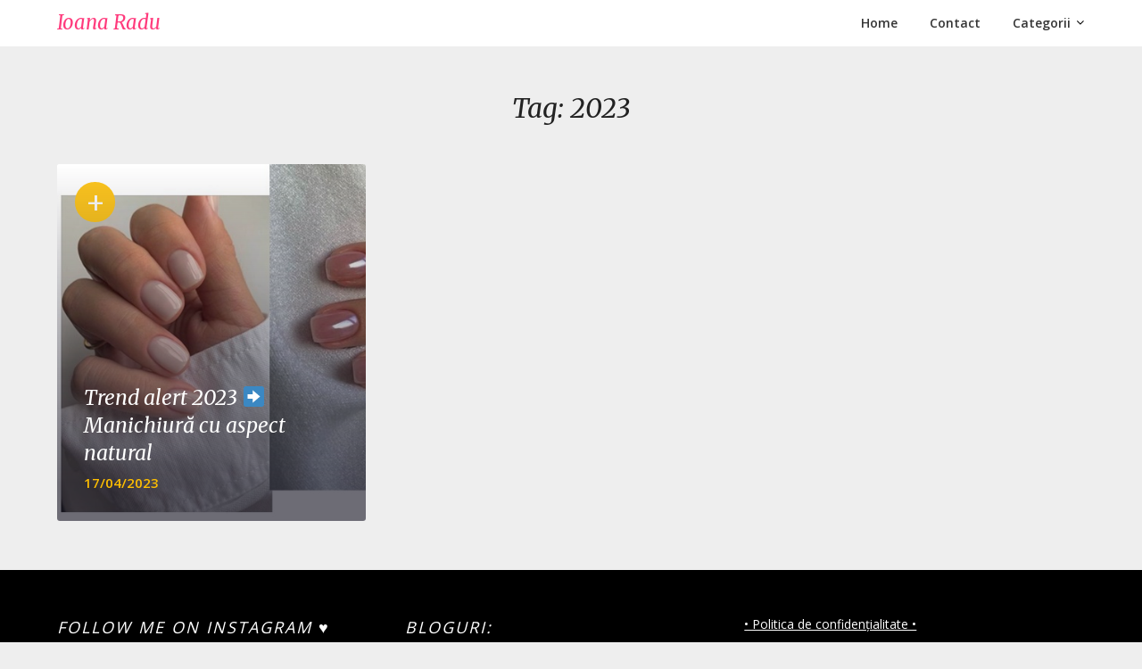

--- FILE ---
content_type: text/html; charset=UTF-8
request_url: https://ioanaradu.com/tag/2023/
body_size: 12033
content:
<!doctype html>
<html lang="en-US">
<head>
	<meta charset="UTF-8">
	<meta name="viewport" content="width=device-width, initial-scale=1">
	<link rel="profile" href="https://gmpg.org/xfn/11">
	<!-- Google tag (gtag.js) -->
    <script async src="https://www.googletagmanager.com/gtag/js?id=G-Y4QTMZTLGC"></script>
    <script>
      window.dataLayer = window.dataLayer || [];
      function gtag(){dataLayer.push(arguments);}
      gtag('js', new Date());
    
      gtag('config', 'G-Y4QTMZTLGC');
    </script>

	<meta name='robots' content='index, follow, max-image-preview:large, max-snippet:-1, max-video-preview:-1' />

	<!-- This site is optimized with the Yoast SEO plugin v21.1 - https://yoast.com/wordpress/plugins/seo/ -->
	<title>2023 Archives &#8902; Ioana Radu</title>
	<link rel="canonical" href="https://ioanaradu.com/tag/2023/" />
	<meta property="og:locale" content="en_US" />
	<meta property="og:type" content="article" />
	<meta property="og:title" content="2023 Archives &#8902; Ioana Radu" />
	<meta property="og:url" content="https://ioanaradu.com/tag/2023/" />
	<meta property="og:site_name" content="Ioana Radu" />
	<meta property="og:image" content="https://i.imgur.com/EhVOlbQ.png" />
	<script type="application/ld+json" class="yoast-schema-graph">{"@context":"https://schema.org","@graph":[{"@type":"CollectionPage","@id":"https://ioanaradu.com/tag/2023/","url":"https://ioanaradu.com/tag/2023/","name":"2023 Archives &#8902; Ioana Radu","isPartOf":{"@id":"https://ioanaradu.com/#website"},"primaryImageOfPage":{"@id":"https://ioanaradu.com/tag/2023/#primaryimage"},"image":{"@id":"https://ioanaradu.com/tag/2023/#primaryimage"},"thumbnailUrl":"https://ioanaradu.com/wp-content/uploads/2023/04/manichiura-1-unghii-scurte-in-nuante-nude.jpg","breadcrumb":{"@id":"https://ioanaradu.com/tag/2023/#breadcrumb"},"inLanguage":"en-US"},{"@type":"ImageObject","inLanguage":"en-US","@id":"https://ioanaradu.com/tag/2023/#primaryimage","url":"https://ioanaradu.com/wp-content/uploads/2023/04/manichiura-1-unghii-scurte-in-nuante-nude.jpg","contentUrl":"https://ioanaradu.com/wp-content/uploads/2023/04/manichiura-1-unghii-scurte-in-nuante-nude.jpg","width":1024,"height":476},{"@type":"BreadcrumbList","@id":"https://ioanaradu.com/tag/2023/#breadcrumb","itemListElement":[{"@type":"ListItem","position":1,"name":"Home","item":"https://ioanaradu.com/"},{"@type":"ListItem","position":2,"name":"2023"}]},{"@type":"WebSite","@id":"https://ioanaradu.com/#website","url":"https://ioanaradu.com/","name":"Ioana Radu","description":"","potentialAction":[{"@type":"SearchAction","target":{"@type":"EntryPoint","urlTemplate":"https://ioanaradu.com/?s={search_term_string}"},"query-input":"required name=search_term_string"}],"inLanguage":"en-US"}]}</script>
	<!-- / Yoast SEO plugin. -->


<link rel='dns-prefetch' href='//fonts.googleapis.com' />
<link rel="alternate" type="application/rss+xml" title="Ioana Radu &raquo; Feed" href="https://ioanaradu.com/feed/" />
<link rel="alternate" type="application/rss+xml" title="Ioana Radu &raquo; Comments Feed" href="https://ioanaradu.com/comments/feed/" />
<link rel="alternate" type="application/rss+xml" title="Ioana Radu &raquo; 2023 Tag Feed" href="https://ioanaradu.com/tag/2023/feed/" />
<script type="text/javascript">
/* <![CDATA[ */
window._wpemojiSettings = {"baseUrl":"https:\/\/s.w.org\/images\/core\/emoji\/14.0.0\/72x72\/","ext":".png","svgUrl":"https:\/\/s.w.org\/images\/core\/emoji\/14.0.0\/svg\/","svgExt":".svg","source":{"concatemoji":"https:\/\/ioanaradu.com\/wp-includes\/js\/wp-emoji-release.min.js?ver=0613eb8bd67fabad33d7033fcd7224d7"}};
/*! This file is auto-generated */
!function(i,n){var o,s,e;function c(e){try{var t={supportTests:e,timestamp:(new Date).valueOf()};sessionStorage.setItem(o,JSON.stringify(t))}catch(e){}}function p(e,t,n){e.clearRect(0,0,e.canvas.width,e.canvas.height),e.fillText(t,0,0);var t=new Uint32Array(e.getImageData(0,0,e.canvas.width,e.canvas.height).data),r=(e.clearRect(0,0,e.canvas.width,e.canvas.height),e.fillText(n,0,0),new Uint32Array(e.getImageData(0,0,e.canvas.width,e.canvas.height).data));return t.every(function(e,t){return e===r[t]})}function u(e,t,n){switch(t){case"flag":return n(e,"\ud83c\udff3\ufe0f\u200d\u26a7\ufe0f","\ud83c\udff3\ufe0f\u200b\u26a7\ufe0f")?!1:!n(e,"\ud83c\uddfa\ud83c\uddf3","\ud83c\uddfa\u200b\ud83c\uddf3")&&!n(e,"\ud83c\udff4\udb40\udc67\udb40\udc62\udb40\udc65\udb40\udc6e\udb40\udc67\udb40\udc7f","\ud83c\udff4\u200b\udb40\udc67\u200b\udb40\udc62\u200b\udb40\udc65\u200b\udb40\udc6e\u200b\udb40\udc67\u200b\udb40\udc7f");case"emoji":return!n(e,"\ud83e\udef1\ud83c\udffb\u200d\ud83e\udef2\ud83c\udfff","\ud83e\udef1\ud83c\udffb\u200b\ud83e\udef2\ud83c\udfff")}return!1}function f(e,t,n){var r="undefined"!=typeof WorkerGlobalScope&&self instanceof WorkerGlobalScope?new OffscreenCanvas(300,150):i.createElement("canvas"),a=r.getContext("2d",{willReadFrequently:!0}),o=(a.textBaseline="top",a.font="600 32px Arial",{});return e.forEach(function(e){o[e]=t(a,e,n)}),o}function t(e){var t=i.createElement("script");t.src=e,t.defer=!0,i.head.appendChild(t)}"undefined"!=typeof Promise&&(o="wpEmojiSettingsSupports",s=["flag","emoji"],n.supports={everything:!0,everythingExceptFlag:!0},e=new Promise(function(e){i.addEventListener("DOMContentLoaded",e,{once:!0})}),new Promise(function(t){var n=function(){try{var e=JSON.parse(sessionStorage.getItem(o));if("object"==typeof e&&"number"==typeof e.timestamp&&(new Date).valueOf()<e.timestamp+604800&&"object"==typeof e.supportTests)return e.supportTests}catch(e){}return null}();if(!n){if("undefined"!=typeof Worker&&"undefined"!=typeof OffscreenCanvas&&"undefined"!=typeof URL&&URL.createObjectURL&&"undefined"!=typeof Blob)try{var e="postMessage("+f.toString()+"("+[JSON.stringify(s),u.toString(),p.toString()].join(",")+"));",r=new Blob([e],{type:"text/javascript"}),a=new Worker(URL.createObjectURL(r),{name:"wpTestEmojiSupports"});return void(a.onmessage=function(e){c(n=e.data),a.terminate(),t(n)})}catch(e){}c(n=f(s,u,p))}t(n)}).then(function(e){for(var t in e)n.supports[t]=e[t],n.supports.everything=n.supports.everything&&n.supports[t],"flag"!==t&&(n.supports.everythingExceptFlag=n.supports.everythingExceptFlag&&n.supports[t]);n.supports.everythingExceptFlag=n.supports.everythingExceptFlag&&!n.supports.flag,n.DOMReady=!1,n.readyCallback=function(){n.DOMReady=!0}}).then(function(){return e}).then(function(){var e;n.supports.everything||(n.readyCallback(),(e=n.source||{}).concatemoji?t(e.concatemoji):e.wpemoji&&e.twemoji&&(t(e.twemoji),t(e.wpemoji)))}))}((window,document),window._wpemojiSettings);
/* ]]> */
</script>
<link rel='stylesheet' id='sbi_styles-css' href='https://ioanaradu.com/wp-content/plugins/instagram-feed/css/sbi-styles.min.css?ver=6.2.1' type='text/css' media='all' />
<style id='wp-emoji-styles-inline-css' type='text/css'>

	img.wp-smiley, img.emoji {
		display: inline !important;
		border: none !important;
		box-shadow: none !important;
		height: 1em !important;
		width: 1em !important;
		margin: 0 0.07em !important;
		vertical-align: -0.1em !important;
		background: none !important;
		padding: 0 !important;
	}
</style>
<link rel='stylesheet' id='wp-block-library-css' href='https://ioanaradu.com/wp-includes/css/dist/block-library/style.min.css?ver=0613eb8bd67fabad33d7033fcd7224d7' type='text/css' media='all' />
<style id='classic-theme-styles-inline-css' type='text/css'>
/*! This file is auto-generated */
.wp-block-button__link{color:#fff;background-color:#32373c;border-radius:9999px;box-shadow:none;text-decoration:none;padding:calc(.667em + 2px) calc(1.333em + 2px);font-size:1.125em}.wp-block-file__button{background:#32373c;color:#fff;text-decoration:none}
</style>
<style id='global-styles-inline-css' type='text/css'>
body{--wp--preset--color--black: #000000;--wp--preset--color--cyan-bluish-gray: #abb8c3;--wp--preset--color--white: #ffffff;--wp--preset--color--pale-pink: #f78da7;--wp--preset--color--vivid-red: #cf2e2e;--wp--preset--color--luminous-vivid-orange: #ff6900;--wp--preset--color--luminous-vivid-amber: #fcb900;--wp--preset--color--light-green-cyan: #7bdcb5;--wp--preset--color--vivid-green-cyan: #00d084;--wp--preset--color--pale-cyan-blue: #8ed1fc;--wp--preset--color--vivid-cyan-blue: #0693e3;--wp--preset--color--vivid-purple: #9b51e0;--wp--preset--gradient--vivid-cyan-blue-to-vivid-purple: linear-gradient(135deg,rgba(6,147,227,1) 0%,rgb(155,81,224) 100%);--wp--preset--gradient--light-green-cyan-to-vivid-green-cyan: linear-gradient(135deg,rgb(122,220,180) 0%,rgb(0,208,130) 100%);--wp--preset--gradient--luminous-vivid-amber-to-luminous-vivid-orange: linear-gradient(135deg,rgba(252,185,0,1) 0%,rgba(255,105,0,1) 100%);--wp--preset--gradient--luminous-vivid-orange-to-vivid-red: linear-gradient(135deg,rgba(255,105,0,1) 0%,rgb(207,46,46) 100%);--wp--preset--gradient--very-light-gray-to-cyan-bluish-gray: linear-gradient(135deg,rgb(238,238,238) 0%,rgb(169,184,195) 100%);--wp--preset--gradient--cool-to-warm-spectrum: linear-gradient(135deg,rgb(74,234,220) 0%,rgb(151,120,209) 20%,rgb(207,42,186) 40%,rgb(238,44,130) 60%,rgb(251,105,98) 80%,rgb(254,248,76) 100%);--wp--preset--gradient--blush-light-purple: linear-gradient(135deg,rgb(255,206,236) 0%,rgb(152,150,240) 100%);--wp--preset--gradient--blush-bordeaux: linear-gradient(135deg,rgb(254,205,165) 0%,rgb(254,45,45) 50%,rgb(107,0,62) 100%);--wp--preset--gradient--luminous-dusk: linear-gradient(135deg,rgb(255,203,112) 0%,rgb(199,81,192) 50%,rgb(65,88,208) 100%);--wp--preset--gradient--pale-ocean: linear-gradient(135deg,rgb(255,245,203) 0%,rgb(182,227,212) 50%,rgb(51,167,181) 100%);--wp--preset--gradient--electric-grass: linear-gradient(135deg,rgb(202,248,128) 0%,rgb(113,206,126) 100%);--wp--preset--gradient--midnight: linear-gradient(135deg,rgb(2,3,129) 0%,rgb(40,116,252) 100%);--wp--preset--font-size--small: 13px;--wp--preset--font-size--medium: 20px;--wp--preset--font-size--large: 36px;--wp--preset--font-size--x-large: 42px;--wp--preset--spacing--20: 0.44rem;--wp--preset--spacing--30: 0.67rem;--wp--preset--spacing--40: 1rem;--wp--preset--spacing--50: 1.5rem;--wp--preset--spacing--60: 2.25rem;--wp--preset--spacing--70: 3.38rem;--wp--preset--spacing--80: 5.06rem;--wp--preset--shadow--natural: 6px 6px 9px rgba(0, 0, 0, 0.2);--wp--preset--shadow--deep: 12px 12px 50px rgba(0, 0, 0, 0.4);--wp--preset--shadow--sharp: 6px 6px 0px rgba(0, 0, 0, 0.2);--wp--preset--shadow--outlined: 6px 6px 0px -3px rgba(255, 255, 255, 1), 6px 6px rgba(0, 0, 0, 1);--wp--preset--shadow--crisp: 6px 6px 0px rgba(0, 0, 0, 1);}:where(.is-layout-flex){gap: 0.5em;}:where(.is-layout-grid){gap: 0.5em;}body .is-layout-flow > .alignleft{float: left;margin-inline-start: 0;margin-inline-end: 2em;}body .is-layout-flow > .alignright{float: right;margin-inline-start: 2em;margin-inline-end: 0;}body .is-layout-flow > .aligncenter{margin-left: auto !important;margin-right: auto !important;}body .is-layout-constrained > .alignleft{float: left;margin-inline-start: 0;margin-inline-end: 2em;}body .is-layout-constrained > .alignright{float: right;margin-inline-start: 2em;margin-inline-end: 0;}body .is-layout-constrained > .aligncenter{margin-left: auto !important;margin-right: auto !important;}body .is-layout-constrained > :where(:not(.alignleft):not(.alignright):not(.alignfull)){max-width: var(--wp--style--global--content-size);margin-left: auto !important;margin-right: auto !important;}body .is-layout-constrained > .alignwide{max-width: var(--wp--style--global--wide-size);}body .is-layout-flex{display: flex;}body .is-layout-flex{flex-wrap: wrap;align-items: center;}body .is-layout-flex > *{margin: 0;}body .is-layout-grid{display: grid;}body .is-layout-grid > *{margin: 0;}:where(.wp-block-columns.is-layout-flex){gap: 2em;}:where(.wp-block-columns.is-layout-grid){gap: 2em;}:where(.wp-block-post-template.is-layout-flex){gap: 1.25em;}:where(.wp-block-post-template.is-layout-grid){gap: 1.25em;}.has-black-color{color: var(--wp--preset--color--black) !important;}.has-cyan-bluish-gray-color{color: var(--wp--preset--color--cyan-bluish-gray) !important;}.has-white-color{color: var(--wp--preset--color--white) !important;}.has-pale-pink-color{color: var(--wp--preset--color--pale-pink) !important;}.has-vivid-red-color{color: var(--wp--preset--color--vivid-red) !important;}.has-luminous-vivid-orange-color{color: var(--wp--preset--color--luminous-vivid-orange) !important;}.has-luminous-vivid-amber-color{color: var(--wp--preset--color--luminous-vivid-amber) !important;}.has-light-green-cyan-color{color: var(--wp--preset--color--light-green-cyan) !important;}.has-vivid-green-cyan-color{color: var(--wp--preset--color--vivid-green-cyan) !important;}.has-pale-cyan-blue-color{color: var(--wp--preset--color--pale-cyan-blue) !important;}.has-vivid-cyan-blue-color{color: var(--wp--preset--color--vivid-cyan-blue) !important;}.has-vivid-purple-color{color: var(--wp--preset--color--vivid-purple) !important;}.has-black-background-color{background-color: var(--wp--preset--color--black) !important;}.has-cyan-bluish-gray-background-color{background-color: var(--wp--preset--color--cyan-bluish-gray) !important;}.has-white-background-color{background-color: var(--wp--preset--color--white) !important;}.has-pale-pink-background-color{background-color: var(--wp--preset--color--pale-pink) !important;}.has-vivid-red-background-color{background-color: var(--wp--preset--color--vivid-red) !important;}.has-luminous-vivid-orange-background-color{background-color: var(--wp--preset--color--luminous-vivid-orange) !important;}.has-luminous-vivid-amber-background-color{background-color: var(--wp--preset--color--luminous-vivid-amber) !important;}.has-light-green-cyan-background-color{background-color: var(--wp--preset--color--light-green-cyan) !important;}.has-vivid-green-cyan-background-color{background-color: var(--wp--preset--color--vivid-green-cyan) !important;}.has-pale-cyan-blue-background-color{background-color: var(--wp--preset--color--pale-cyan-blue) !important;}.has-vivid-cyan-blue-background-color{background-color: var(--wp--preset--color--vivid-cyan-blue) !important;}.has-vivid-purple-background-color{background-color: var(--wp--preset--color--vivid-purple) !important;}.has-black-border-color{border-color: var(--wp--preset--color--black) !important;}.has-cyan-bluish-gray-border-color{border-color: var(--wp--preset--color--cyan-bluish-gray) !important;}.has-white-border-color{border-color: var(--wp--preset--color--white) !important;}.has-pale-pink-border-color{border-color: var(--wp--preset--color--pale-pink) !important;}.has-vivid-red-border-color{border-color: var(--wp--preset--color--vivid-red) !important;}.has-luminous-vivid-orange-border-color{border-color: var(--wp--preset--color--luminous-vivid-orange) !important;}.has-luminous-vivid-amber-border-color{border-color: var(--wp--preset--color--luminous-vivid-amber) !important;}.has-light-green-cyan-border-color{border-color: var(--wp--preset--color--light-green-cyan) !important;}.has-vivid-green-cyan-border-color{border-color: var(--wp--preset--color--vivid-green-cyan) !important;}.has-pale-cyan-blue-border-color{border-color: var(--wp--preset--color--pale-cyan-blue) !important;}.has-vivid-cyan-blue-border-color{border-color: var(--wp--preset--color--vivid-cyan-blue) !important;}.has-vivid-purple-border-color{border-color: var(--wp--preset--color--vivid-purple) !important;}.has-vivid-cyan-blue-to-vivid-purple-gradient-background{background: var(--wp--preset--gradient--vivid-cyan-blue-to-vivid-purple) !important;}.has-light-green-cyan-to-vivid-green-cyan-gradient-background{background: var(--wp--preset--gradient--light-green-cyan-to-vivid-green-cyan) !important;}.has-luminous-vivid-amber-to-luminous-vivid-orange-gradient-background{background: var(--wp--preset--gradient--luminous-vivid-amber-to-luminous-vivid-orange) !important;}.has-luminous-vivid-orange-to-vivid-red-gradient-background{background: var(--wp--preset--gradient--luminous-vivid-orange-to-vivid-red) !important;}.has-very-light-gray-to-cyan-bluish-gray-gradient-background{background: var(--wp--preset--gradient--very-light-gray-to-cyan-bluish-gray) !important;}.has-cool-to-warm-spectrum-gradient-background{background: var(--wp--preset--gradient--cool-to-warm-spectrum) !important;}.has-blush-light-purple-gradient-background{background: var(--wp--preset--gradient--blush-light-purple) !important;}.has-blush-bordeaux-gradient-background{background: var(--wp--preset--gradient--blush-bordeaux) !important;}.has-luminous-dusk-gradient-background{background: var(--wp--preset--gradient--luminous-dusk) !important;}.has-pale-ocean-gradient-background{background: var(--wp--preset--gradient--pale-ocean) !important;}.has-electric-grass-gradient-background{background: var(--wp--preset--gradient--electric-grass) !important;}.has-midnight-gradient-background{background: var(--wp--preset--gradient--midnight) !important;}.has-small-font-size{font-size: var(--wp--preset--font-size--small) !important;}.has-medium-font-size{font-size: var(--wp--preset--font-size--medium) !important;}.has-large-font-size{font-size: var(--wp--preset--font-size--large) !important;}.has-x-large-font-size{font-size: var(--wp--preset--font-size--x-large) !important;}
.wp-block-navigation a:where(:not(.wp-element-button)){color: inherit;}
:where(.wp-block-post-template.is-layout-flex){gap: 1.25em;}:where(.wp-block-post-template.is-layout-grid){gap: 1.25em;}
:where(.wp-block-columns.is-layout-flex){gap: 2em;}:where(.wp-block-columns.is-layout-grid){gap: 2em;}
.wp-block-pullquote{font-size: 1.5em;line-height: 1.6;}
</style>
<link rel='stylesheet' id='photographers-corner-parent-style-css' href='https://ioanaradu.com/wp-content/themes/imagegridly/style.css?ver=0613eb8bd67fabad33d7033fcd7224d7' type='text/css' media='all' />
<link rel='stylesheet' id='photographers-corner-google-fonts-css' href='//fonts.googleapis.com/css?family=Open+Sans%3A400%2C600%7CMerriweather%3A400i&#038;ver=6.4.7' type='text/css' media='all' />
<link rel='stylesheet' id='font-awesome-css' href='https://ioanaradu.com/wp-content/themes/imagegridly/css/font-awesome.min.css?ver=0613eb8bd67fabad33d7033fcd7224d7' type='text/css' media='all' />
<link rel='stylesheet' id='imagegridly-style-css' href='https://ioanaradu.com/wp-content/themes/photographers-corner/style.css?ver=0613eb8bd67fabad33d7033fcd7224d7' type='text/css' media='all' />
<link rel='stylesheet' id='imagegridly-google-fonts-css' href='//fonts.googleapis.com/css?family=Lato%3A300%2C400%2C700%2C900&#038;ver=6.4.7' type='text/css' media='all' />
<script type="text/javascript" src="https://ioanaradu.com/wp-includes/js/jquery/jquery.min.js?ver=3.7.1" id="jquery-core-js"></script>
<script type="text/javascript" src="https://ioanaradu.com/wp-includes/js/jquery/jquery-migrate.min.js?ver=3.4.1" id="jquery-migrate-js"></script>
<link rel="https://api.w.org/" href="https://ioanaradu.com/wp-json/" /><link rel="alternate" type="application/json" href="https://ioanaradu.com/wp-json/wp/v2/tags/4971" /><link rel="EditURI" type="application/rsd+xml" title="RSD" href="https://ioanaradu.com/xmlrpc.php?rsd" />
<link rel="shortcut icon" href="https://ioanaradu.com/wp-content/uploads/2014/09/smurfs_2__vexy_the_smurf_by_radspyro-d6ez5py.ico" />		<style type="text/css">
												.site-title a, .site-description { color: ; }
			.sheader { background-color:  !important; }
			.main-navigation ul li a, .main-navigation ul li .sub-arrow, .super-menu .toggle-mobile-menu,.toggle-mobile-menu:before, .mobile-menu-active .smenu-hide { color: ; }
			#smobile-menu.show .main-navigation ul ul.children.active, #smobile-menu.show .main-navigation ul ul.sub-menu.active, #smobile-menu.show .main-navigation ul li, .smenu-hide.toggle-mobile-menu.menu-toggle, #smobile-menu.show .main-navigation ul li, .primary-menu ul li ul.children li, .primary-menu ul li ul.sub-menu li, .primary-menu .pmenu, .super-menu { border-color: ; border-bottom-color: ; }
			#secondary .widget h3, #secondary .widget h3 a, #secondary .widget h4, #secondary .widget h1, #secondary .widget h2, #secondary .widget h5, #secondary .widget h6, #secondary .widget h4 a { color: ; }
			#secondary .widget a, #secondary a, #secondary .widget li a , #secondary span.sub-arrow{ color: ; }

			#secondary .widget a, #secondary a, #secondary .widget li a , #secondary span.sub-arrow{ color: ; }
			.logo-container .logofont, .super-menu-inner a.logofont { color: ; }
		</style>
	
		<style type="text/css">
		body, .site, .swidgets-wrap h3, .post-data-text { background: ; }
		.site-title a, .site-description { color: ; }
		.sheader { background-color:  !important; }
		.main-navigation ul li a, .main-navigation ul li .sub-arrow, .super-menu .toggle-mobile-menu,.toggle-mobile-menu:before, .mobile-menu-active .smenu-hide { color: ; }
		#smobile-menu.show .main-navigation ul ul.children.active, #smobile-menu.show .main-navigation ul ul.sub-menu.active, #smobile-menu.show .main-navigation ul li, .smenu-hide.toggle-mobile-menu.menu-toggle, #smobile-menu.show .main-navigation ul li, .primary-menu ul li ul.children li, .primary-menu ul li ul.sub-menu li, .primary-menu .pmenu, .super-menu { border-color: ; border-bottom-color: ; }
		#secondary .widget h3, #secondary .widget h3 a, #secondary .widget h4, #secondary .widget h1, #secondary .widget h2, #secondary .widget h5, #secondary .widget h6, #secondary .widget h4 a { color: ; }
		#secondary .widget a, #secondary a, #secondary .widget li a , #secondary span.sub-arrow{ color: ; }
		#secondary, #secondary .widget, #secondary .widget p, #secondary .widget li, .widget time.rpwe-time.published { color: ; }
		#secondary .swidgets-wrap, #secondary .widget ul li, .featured-sidebar .search-field { border-color: ; }
		.site-info, .footer-column-three input.search-submit, .footer-column-three p, .footer-column-three li, .footer-column-three td, .footer-column-three th, .footer-column-three caption { color: ; }
		.footer-column-three h3, .footer-column-three h4, .footer-column-three h5, .footer-column-three h6, .footer-column-three h1, .footer-column-three h2, .footer-column-three h4, .footer-column-three h3 a { color: ; }
		.footer-column-three a, .footer-column-three li a, .footer-column-three .widget a, .footer-column-three .sub-arrow { color: ; }
		.footer-column-three h3:after { background: ; }
		.site-info, .widget ul li, .footer-column-three input.search-field, .footer-column-three input.search-submit { border-color: ; }
		.site-footer { background-color: ; }
		.content-wrapper h2.entry-title a, .content-wrapper h2.entry-title a:hover, .content-wrapper h2.entry-title a:active, .content-wrapper h2.entry-title a:focus, .archive .page-header h1, .blogposts-list h2 a, .blogposts-list h2 a:hover, .blogposts-list h2 a:active, .search-results h1.page-title { color: ; }
		.blogposts-list .post-data-text, .blogposts-list .post-data-text a, .content-wrapper .post-data-text *{ color: ; }
		.blogposts-list p { color: ; }
		.page-numbers li a, .blogposts-list .blogpost-button { background: ; }
		.page-numbers li a, .blogposts-list .blogpost-button, span.page-numbers.dots, .page-numbers.current, .page-numbers li a:hover { color: ; }
		.archive .page-header h1, .search-results h1.page-title, .blogposts-list.fbox, span.page-numbers.dots, .page-numbers li a, .page-numbers.current { border-color: ; }
		.blogposts-list .post-data-divider { background: ; }
		.page .comments-area .comment-author, .page .comments-area .comment-author a, .page .comments-area .comments-title, .page .content-area h1, .page .content-area h2, .page .content-area h3, .page .content-area h4, .page .content-area h5, .page .content-area h6, .page .content-area th, .single  .comments-area .comment-author, .single .comments-area .comment-author a, .single .comments-area .comments-title, .single .content-area h1, .single .content-area h2, .single .content-area h3, .single .content-area h4, .single .content-area h5, .single .content-area h6, .single .content-area th, .search-no-results h1, .error404 h1 { color: ; }
		.single .post-data-text, .page .post-data-text, .page .post-data-text a, .single .post-data-text a, .comments-area .comment-meta .comment-metadata a, .single .post-data-text * { color: ; }
		.page .content-area p, .page article, .page .content-area table, .page .content-area dd, .page .content-area dt, .page .content-area address, .page .content-area .entry-content, .page .content-area li, .page .content-area ol, .single .content-area p, .single article, .single .content-area table, .single .content-area dd, .single .content-area dt, .single .content-area address, .single .entry-content, .single .content-area li, .single .content-area ol, .search-no-results .page-content p { color: ; }
		.single .entry-content a, .page .entry-content a, .comment-content a, .comments-area .reply a, .logged-in-as a, .comments-area .comment-respond a { color: ; }
		.comments-area p.form-submit input { background: ; }
		.error404 .page-content p, .error404 input.search-submit, .search-no-results input.search-submit { color: ; }
		.page .comments-area, .page article.fbox, .page article tr, .page .comments-area ol.comment-list ol.children li, .page .comments-area ol.comment-list .comment, .single .comments-area, .single article.fbox, .single article tr, .comments-area ol.comment-list ol.children li, .comments-area ol.comment-list .comment, .error404 main#main, .error404 .search-form label, .search-no-results .search-form label, .error404 input.search-submit, .search-no-results input.search-submit, .error404 main#main, .search-no-results section.fbox.no-results.not-found{ border-color: ; }
		.single .post-data-divider, .page .post-data-divider { background: ; }
		.single .comments-area p.form-submit input, .page .comments-area p.form-submit input { color: ; }
		.bottom-header-wrapper { padding-top: px; }
		.bottom-header-wrapper { padding-bottom: px; }
		.bottom-header-wrapper { background: ; }
		.bottom-header-wrapper *{ color: ; }
		.header-widget a, .header-widget li a, .header-widget i.fa { color: ; }
		.header-widget, .header-widget p, .header-widget li, .header-widget .textwidget { color: ; }
		.header-widget .widget-title, .header-widget h1, .header-widget h3, .header-widget h2, .header-widget h4, .header-widget h5, .header-widget h6{ color: ; }
		.header-widget.swidgets-wrap, .header-widget ul li, .header-widget .search-field { border-color: ; }
		.bottom-header-title, .bottom-header-paragraph{ color: ; }
		#secondary .widget-title-lines:after, #secondary .widget-title-lines:before { background: ; }
		.header-widgets-wrapper .swidgets-wrap{ background: ; }
		.top-nav-wrapper, .primary-menu .pmenu, .super-menu, #smobile-menu, .primary-menu ul li ul.children, .primary-menu ul li ul.sub-menu { background-color: ; }
		#secondary .widget li, #secondary input.search-field, #secondary div#calendar_wrap, #secondary .tagcloud, #secondary .textwidget{ background: ; }
		#secondary .swidget { border-color: ; }
		.archive article.fbox, .search-results article.fbox, .blog article.fbox { background: ; }
		.comments-area, .single article.fbox, .page article.fbox { background: ; }


.page-numbers li a, .page-numbers.current{ background: ; }
.featured-img-box .entry-date { color: ; }
.featured-img-box .img-colors .entry-date { color: ; }
.featured-img-box h2 { color: ; }
.featured-img-box .img-colors h2 { color: ; }






		</style>
				<style type="text/css">


	.site-title a,
		.site-description,
		.logofont {
			color: #ff3a7c;
		}

	
		"
				.site-title a,
		.site-description {
			color: #ff3a7c;
		}
				</style>
		</head>

<body data-rsssl=1 class="archive tag tag-4971 hfeed masthead-fixed">
	<a class="skip-link screen-reader-text" href="#content">Skip to content</a>

	<div id="page" class="site">

		<header id="masthead" class="sheader site-header clearfix">
			<nav id="primary-site-navigation" class="primary-menu main-navigation clearfix">

				<a href="#" id="pull" class="smenu-hide toggle-mobile-menu menu-toggle" aria-controls="secondary-menu" aria-expanded="false">Menu</a>
				<div class="top-nav-wrapper">
					<div class="content-wrap">
						<div class="logo-container"> 

																<a class="logofont" href="https://ioanaradu.com/" rel="home">Ioana Radu</a>
															</div>
							<div class="center-main-menu">
								<div class="menu-meniu-container"><ul id="primary-menu" class="pmenu"><li id="menu-item-714" class="menu-item menu-item-type-custom menu-item-object-custom menu-item-home menu-item-714"><a href="https://ioanaradu.com">Home</a></li>
<li id="menu-item-715" class="menu-item menu-item-type-post_type menu-item-object-page menu-item-715"><a href="https://ioanaradu.com/contact/">Contact</a></li>
<li id="menu-item-12934" class="menu-item menu-item-type-custom menu-item-object-custom menu-item-has-children menu-item-12934"><a>Categorii</a>
<ul class="sub-menu">
	<li id="menu-item-12935" class="menu-item menu-item-type-taxonomy menu-item-object-category menu-item-12935"><a href="https://ioanaradu.com/category/advertising-stuff/">Adv. &amp; Stuff</a></li>
	<li id="menu-item-12939" class="menu-item menu-item-type-taxonomy menu-item-object-category menu-item-12939"><a href="https://ioanaradu.com/category/carti/">Cărţi</a></li>
	<li id="menu-item-12936" class="menu-item menu-item-type-taxonomy menu-item-object-category menu-item-12936"><a href="https://ioanaradu.com/category/diverse/">Diverse</a></li>
	<li id="menu-item-12937" class="menu-item menu-item-type-taxonomy menu-item-object-category menu-item-12937"><a href="https://ioanaradu.com/category/review-produse/">Review produse &amp; servicii</a></li>
	<li id="menu-item-12938" class="menu-item menu-item-type-taxonomy menu-item-object-category menu-item-12938"><a href="https://ioanaradu.com/category/womens-world/">Women&#8217;s World</a></li>
</ul>
</li>
</ul></div>							</div>
						</div>
					</div>
				</nav>

				<div class="super-menu clearfix">
					<div class="super-menu-inner">
						<a class="logofont" href="https://ioanaradu.com/" rel="home">Ioana Radu</a>

						<a href="#" id="pull" class="toggle-mobile-menu menu-toggle" aria-controls="secondary-menu" aria-expanded="false">

																						</a>
						</div>
					</div>
					<div id="mobile-menu-overlay"></div>
				</header>


				
				<div class="content-wrap">



					<!-- Upper widgets -->
					<div class="header-widgets-wrapper">
						
						
											</div>
					<!-- / Upper widgets -->


				</div>

				<div id="content" class="site-content clearfix">
					<div class="content-wrap">

	<div id="primary" class="featured-content content-area fullwidth-area-blog">
		<main id="main" class="site-main all-blog-articles">

		
			<header class="fbox page-header">
				<h1 class="page-title">Tag: <span>2023</span></h1>			</header><!-- .page-header -->

			
<article id="post-17589" class="posts-entry fbox blogposts-list post-17589 post type-post status-publish format-standard has-post-thumbnail hentry category-womens-world tag-4971 tag-manichiura tag-oja-semipermanenta tag-rubber-base tag-style tag-trend tag-trenduri tag-unghii">
	<a href="https://ioanaradu.com/trend-alert-2023-manichiura-cu-aspect-natural/" class="featured-img-box" style="background-image:url(https://ioanaradu.com/wp-content/uploads/2023/04/manichiura-1-unghii-scurte-in-nuante-nude.jpg);">
					<span class="featured-img-gradient"></span>
			<span class="img-colors">
			
			<span class="content-wrapper">
				<h2>Trend alert 2023 ➡ Manichiură cu aspect natural</h2>
				<span class="entry-date">17/04/2023</span>
			</span>
						</span>
		
		<div class="readmore">+</div>
	</a>
</article><!-- #post-17589 -->
<div class="text-center pag-wrapper"></div>
		</main><!-- #main -->
	</div><!-- #primary -->

</div>
</div><!-- #content -->

<footer id="colophon" class="site-footer clearfix">

	<div class="content-wrap">
					<div class="footer-column-wrapper">
				<div class="footer-column-three footer-column-left">
					<section id="text-19" class="fbox widget widget_text"><div class="swidget"><h3 class="widget-title">Follow me on Instagram ♥</h3></div>			<div class="textwidget"><center>
<div id="sb_instagram"  class="sbi sbi_mob_col_1 sbi_tab_col_2 sbi_col_3 sbi_width_resp sbi_fixed_height" style="padding-bottom: 10px;width: 300px;height: 400px;" data-feedid="*1"  data-res="thumb" data-cols="3" data-colsmobile="1" data-colstablet="2" data-num="6" data-nummobile="" data-shortcode-atts="{}"  data-postid="" data-locatornonce="cec133ff33" data-sbi-flags="favorLocal">
	<div class="sb_instagram_header "  style="padding: 5px;padding-bottom: 0; margin-bottom: 10px;"  >
	<a href="https://www.instagram.com/terraioana/" target="_blank" rel="nofollow noopener" title="@terraioana" class="sbi_header_link">
		<div class="sbi_header_text sbi_no_bio">
			
			<h3>terraioana</h3>
					</div>

					<div class="sbi_header_img"  data-avatar-url="https://scontent-vie1-1.xx.fbcdn.net/v/t51.2885-15/336496766_801929538269968_2572718373680732388_n.jpg?_nc_cat=107&ccb=1-7&_nc_sid=86c713&_nc_ohc=vReDE_LG1dMAX8Ahmva&_nc_ht=scontent-vie1-1.xx&edm=AL-3X8kEAAAA&oh=00_AfBOD3B6KYT1VIRf0Fn8uExuUTknQ2ZFdEFkSzrrG2T8FQ&oe=64C72DAE">
									<div class="sbi_header_img_hover"  ><svg class="sbi_new_logo fa-instagram fa-w-14" aria-hidden="true" data-fa-processed="" aria-label="Instagram" data-prefix="fab" data-icon="instagram" role="img" viewBox="0 0 448 512">
	                <path fill="currentColor" d="M224.1 141c-63.6 0-114.9 51.3-114.9 114.9s51.3 114.9 114.9 114.9S339 319.5 339 255.9 287.7 141 224.1 141zm0 189.6c-41.1 0-74.7-33.5-74.7-74.7s33.5-74.7 74.7-74.7 74.7 33.5 74.7 74.7-33.6 74.7-74.7 74.7zm146.4-194.3c0 14.9-12 26.8-26.8 26.8-14.9 0-26.8-12-26.8-26.8s12-26.8 26.8-26.8 26.8 12 26.8 26.8zm76.1 27.2c-1.7-35.9-9.9-67.7-36.2-93.9-26.2-26.2-58-34.4-93.9-36.2-37-2.1-147.9-2.1-184.9 0-35.8 1.7-67.6 9.9-93.9 36.1s-34.4 58-36.2 93.9c-2.1 37-2.1 147.9 0 184.9 1.7 35.9 9.9 67.7 36.2 93.9s58 34.4 93.9 36.2c37 2.1 147.9 2.1 184.9 0 35.9-1.7 67.7-9.9 93.9-36.2 26.2-26.2 34.4-58 36.2-93.9 2.1-37 2.1-147.8 0-184.8zM398.8 388c-7.8 19.6-22.9 34.7-42.6 42.6-29.5 11.7-99.5 9-132.1 9s-102.7 2.6-132.1-9c-19.6-7.8-34.7-22.9-42.6-42.6-11.7-29.5-9-99.5-9-132.1s-2.6-102.7 9-132.1c7.8-19.6 22.9-34.7 42.6-42.6 29.5-11.7 99.5-9 132.1-9s102.7-2.6 132.1 9c19.6 7.8 34.7 22.9 42.6 42.6 11.7 29.5 9 99.5 9 132.1s2.7 102.7-9 132.1z"></path>
	            </svg></div>
					<img  src="https://ioanaradu.com/wp-content/uploads/sb-instagram-feed-images/terraioana.jpg" alt="Ioana 💙" width="50" height="50">
											</div>
		
	</a>
</div>

    <div id="sbi_images"  style="padding: 5px;">
		<div class="sbi_item sbi_type_video sbi_new sbi_transition" id="sbi_18372566425032405" data-date="1690437451">
    <div class="sbi_photo_wrap">
        <a class="sbi_photo" href="https://www.instagram.com/reel/CvMJXFjr0GX/" target="_blank" rel="noopener nofollow" data-full-res="https://scontent-vie1-1.cdninstagram.com/v/t51.36329-15/363259251_1695617760910361_2817193395395770795_n.jpg?_nc_cat=108&#038;ccb=1-7&#038;_nc_sid=8ae9d6&#038;_nc_ohc=ZyVBtD1x_zoAX9UkIIa&#038;_nc_ht=scontent-vie1-1.cdninstagram.com&#038;edm=AM6HXa8EAAAA&#038;oh=00_AfDNa7Y3uCgr-hCZkvUovkzkgDbit-Yt0sxNnvsC-wTtZg&#038;oe=64C65786" data-img-src-set="{&quot;d&quot;:&quot;https:\/\/scontent-vie1-1.cdninstagram.com\/v\/t51.36329-15\/363259251_1695617760910361_2817193395395770795_n.jpg?_nc_cat=108&amp;ccb=1-7&amp;_nc_sid=8ae9d6&amp;_nc_ohc=ZyVBtD1x_zoAX9UkIIa&amp;_nc_ht=scontent-vie1-1.cdninstagram.com&amp;edm=AM6HXa8EAAAA&amp;oh=00_AfDNa7Y3uCgr-hCZkvUovkzkgDbit-Yt0sxNnvsC-wTtZg&amp;oe=64C65786&quot;,&quot;150&quot;:&quot;https:\/\/scontent-vie1-1.cdninstagram.com\/v\/t51.36329-15\/363259251_1695617760910361_2817193395395770795_n.jpg?_nc_cat=108&amp;ccb=1-7&amp;_nc_sid=8ae9d6&amp;_nc_ohc=ZyVBtD1x_zoAX9UkIIa&amp;_nc_ht=scontent-vie1-1.cdninstagram.com&amp;edm=AM6HXa8EAAAA&amp;oh=00_AfDNa7Y3uCgr-hCZkvUovkzkgDbit-Yt0sxNnvsC-wTtZg&amp;oe=64C65786&quot;,&quot;320&quot;:&quot;https:\/\/ioanaradu.com\/wp-content\/uploads\/sb-instagram-feed-images\/363259251_1695617760910361_2817193395395770795_nlow.jpg&quot;,&quot;640&quot;:&quot;https:\/\/ioanaradu.com\/wp-content\/uploads\/sb-instagram-feed-images\/363259251_1695617760910361_2817193395395770795_nfull.jpg&quot;}">
            <span class="sbi-screenreader">Hello, Barbie squad! 💕 
Știai că mâine este </span>
            	        <svg style="color: rgba(255,255,255,1)" class="svg-inline--fa fa-play fa-w-14 sbi_playbtn" aria-label="Play" aria-hidden="true" data-fa-processed="" data-prefix="fa" data-icon="play" role="presentation" xmlns="http://www.w3.org/2000/svg" viewBox="0 0 448 512"><path fill="currentColor" d="M424.4 214.7L72.4 6.6C43.8-10.3 0 6.1 0 47.9V464c0 37.5 40.7 60.1 72.4 41.3l352-208c31.4-18.5 31.5-64.1 0-82.6z"></path></svg>            <img src="https://ioanaradu.com/wp-content/plugins/instagram-feed/img/placeholder.png" alt="Hello, Barbie squad! 💕 
Știai că mâine este ziua internațională a rujului? Găsește nuanța perfectă la notino_ro 💝.

p i n k k i s s e s 💋

#internationallipstickday #internationallipstickday💄 #notinoro #notinoromania #barbie #rujulperfect">
        </a>
    </div>
</div><div class="sbi_item sbi_type_video sbi_new sbi_transition" id="sbi_17880253676913074" data-date="1689571122">
    <div class="sbi_photo_wrap">
        <a class="sbi_photo" href="https://www.instagram.com/reel/CuyVMSGvRF5/" target="_blank" rel="noopener nofollow" data-full-res="https://scontent-vie1-1.cdninstagram.com/v/t51.36329-15/361515315_257640776983075_934947351459357982_n.jpg?_nc_cat=101&#038;ccb=1-7&#038;_nc_sid=8ae9d6&#038;_nc_ohc=2u1daTXyOhQAX8IP8Vr&#038;_nc_oc=AQl6GEuPW2OoOJi1X6FAZoUTOm_HiC2Obh1Bk0WACHPuXAxON9Kw_i5sPOyTrg5MfYUtntZheER087b38JTils-Y&#038;_nc_ht=scontent-vie1-1.cdninstagram.com&#038;edm=AM6HXa8EAAAA&#038;oh=00_AfBvNbi34XcADZqZJ1rDMMrRXaxSTI0ofY-sGk576kW_8A&#038;oe=64C646F9" data-img-src-set="{&quot;d&quot;:&quot;https:\/\/scontent-vie1-1.cdninstagram.com\/v\/t51.36329-15\/361515315_257640776983075_934947351459357982_n.jpg?_nc_cat=101&amp;ccb=1-7&amp;_nc_sid=8ae9d6&amp;_nc_ohc=2u1daTXyOhQAX8IP8Vr&amp;_nc_oc=AQl6GEuPW2OoOJi1X6FAZoUTOm_HiC2Obh1Bk0WACHPuXAxON9Kw_i5sPOyTrg5MfYUtntZheER087b38JTils-Y&amp;_nc_ht=scontent-vie1-1.cdninstagram.com&amp;edm=AM6HXa8EAAAA&amp;oh=00_AfBvNbi34XcADZqZJ1rDMMrRXaxSTI0ofY-sGk576kW_8A&amp;oe=64C646F9&quot;,&quot;150&quot;:&quot;https:\/\/scontent-vie1-1.cdninstagram.com\/v\/t51.36329-15\/361515315_257640776983075_934947351459357982_n.jpg?_nc_cat=101&amp;ccb=1-7&amp;_nc_sid=8ae9d6&amp;_nc_ohc=2u1daTXyOhQAX8IP8Vr&amp;_nc_oc=AQl6GEuPW2OoOJi1X6FAZoUTOm_HiC2Obh1Bk0WACHPuXAxON9Kw_i5sPOyTrg5MfYUtntZheER087b38JTils-Y&amp;_nc_ht=scontent-vie1-1.cdninstagram.com&amp;edm=AM6HXa8EAAAA&amp;oh=00_AfBvNbi34XcADZqZJ1rDMMrRXaxSTI0ofY-sGk576kW_8A&amp;oe=64C646F9&quot;,&quot;320&quot;:&quot;https:\/\/ioanaradu.com\/wp-content\/uploads\/sb-instagram-feed-images\/361515315_257640776983075_934947351459357982_nlow.jpg&quot;,&quot;640&quot;:&quot;https:\/\/ioanaradu.com\/wp-content\/uploads\/sb-instagram-feed-images\/361515315_257640776983075_934947351459357982_nfull.jpg&quot;}">
            <span class="sbi-screenreader">#GunsNRoses #GNRworldtour2023 #GNRworldtour #welco</span>
            	        <svg style="color: rgba(255,255,255,1)" class="svg-inline--fa fa-play fa-w-14 sbi_playbtn" aria-label="Play" aria-hidden="true" data-fa-processed="" data-prefix="fa" data-icon="play" role="presentation" xmlns="http://www.w3.org/2000/svg" viewBox="0 0 448 512"><path fill="currentColor" d="M424.4 214.7L72.4 6.6C43.8-10.3 0 6.1 0 47.9V464c0 37.5 40.7 60.1 72.4 41.3l352-208c31.4-18.5 31.5-64.1 0-82.6z"></path></svg>            <img src="https://ioanaradu.com/wp-content/plugins/instagram-feed/img/placeholder.png" alt="#GunsNRoses #GNRworldtour2023 #GNRworldtour #welcometothejungle">
        </a>
    </div>
</div><div class="sbi_item sbi_type_image sbi_new sbi_transition" id="sbi_17924747402733077" data-date="1689510509">
    <div class="sbi_photo_wrap">
        <a class="sbi_photo" href="https://www.instagram.com/p/CuwhzJ1tYez/" target="_blank" rel="noopener nofollow" data-full-res="https://scontent-vie1-1.cdninstagram.com/v/t51.29350-15/360436209_290007773436949_2261232977943003446_n.jpg?_nc_cat=100&#038;ccb=1-7&#038;_nc_sid=8ae9d6&#038;_nc_ohc=EjYXM-0OpHEAX_ShJ3-&#038;_nc_ht=scontent-vie1-1.cdninstagram.com&#038;edm=AM6HXa8EAAAA&#038;oh=00_AfBbBWGeNBSYLOPIgNHDI__ubbw6jAaxkwWxm_fkdgYAhg&#038;oe=64C73155" data-img-src-set="{&quot;d&quot;:&quot;https:\/\/scontent-vie1-1.cdninstagram.com\/v\/t51.29350-15\/360436209_290007773436949_2261232977943003446_n.jpg?_nc_cat=100&amp;ccb=1-7&amp;_nc_sid=8ae9d6&amp;_nc_ohc=EjYXM-0OpHEAX_ShJ3-&amp;_nc_ht=scontent-vie1-1.cdninstagram.com&amp;edm=AM6HXa8EAAAA&amp;oh=00_AfBbBWGeNBSYLOPIgNHDI__ubbw6jAaxkwWxm_fkdgYAhg&amp;oe=64C73155&quot;,&quot;150&quot;:&quot;https:\/\/scontent-vie1-1.cdninstagram.com\/v\/t51.29350-15\/360436209_290007773436949_2261232977943003446_n.jpg?_nc_cat=100&amp;ccb=1-7&amp;_nc_sid=8ae9d6&amp;_nc_ohc=EjYXM-0OpHEAX_ShJ3-&amp;_nc_ht=scontent-vie1-1.cdninstagram.com&amp;edm=AM6HXa8EAAAA&amp;oh=00_AfBbBWGeNBSYLOPIgNHDI__ubbw6jAaxkwWxm_fkdgYAhg&amp;oe=64C73155&quot;,&quot;320&quot;:&quot;https:\/\/ioanaradu.com\/wp-content\/uploads\/sb-instagram-feed-images\/360436209_290007773436949_2261232977943003446_nlow.jpg&quot;,&quot;640&quot;:&quot;https:\/\/ioanaradu.com\/wp-content\/uploads\/sb-instagram-feed-images\/360436209_290007773436949_2261232977943003446_nfull.jpg&quot;}">
            <span class="sbi-screenreader">Instagram post 17924747402733077</span>
            	                    <img src="https://ioanaradu.com/wp-content/plugins/instagram-feed/img/placeholder.png" alt="Instagram post 17924747402733077">
        </a>
    </div>
</div><div class="sbi_item sbi_type_video sbi_new sbi_transition" id="sbi_18036786667504473" data-date="1689442769">
    <div class="sbi_photo_wrap">
        <a class="sbi_photo" href="https://www.instagram.com/reel/Cuuere2Mvtp/" target="_blank" rel="noopener nofollow" data-full-res="https://scontent-vie1-1.cdninstagram.com/v/t51.36329-15/361112732_152039387901604_8510541502858949437_n.jpg?_nc_cat=105&#038;ccb=1-7&#038;_nc_sid=8ae9d6&#038;_nc_ohc=0NqQgIvs1jQAX9nlvAB&#038;_nc_ht=scontent-vie1-1.cdninstagram.com&#038;edm=AM6HXa8EAAAA&#038;oh=00_AfBJy1dv82epgQZnK1_sSZRLyXPCdEKdS5nYFw-ujqNXMg&#038;oe=64C793AB" data-img-src-set="{&quot;d&quot;:&quot;https:\/\/scontent-vie1-1.cdninstagram.com\/v\/t51.36329-15\/361112732_152039387901604_8510541502858949437_n.jpg?_nc_cat=105&amp;ccb=1-7&amp;_nc_sid=8ae9d6&amp;_nc_ohc=0NqQgIvs1jQAX9nlvAB&amp;_nc_ht=scontent-vie1-1.cdninstagram.com&amp;edm=AM6HXa8EAAAA&amp;oh=00_AfBJy1dv82epgQZnK1_sSZRLyXPCdEKdS5nYFw-ujqNXMg&amp;oe=64C793AB&quot;,&quot;150&quot;:&quot;https:\/\/scontent-vie1-1.cdninstagram.com\/v\/t51.36329-15\/361112732_152039387901604_8510541502858949437_n.jpg?_nc_cat=105&amp;ccb=1-7&amp;_nc_sid=8ae9d6&amp;_nc_ohc=0NqQgIvs1jQAX9nlvAB&amp;_nc_ht=scontent-vie1-1.cdninstagram.com&amp;edm=AM6HXa8EAAAA&amp;oh=00_AfBJy1dv82epgQZnK1_sSZRLyXPCdEKdS5nYFw-ujqNXMg&amp;oe=64C793AB&quot;,&quot;320&quot;:&quot;https:\/\/ioanaradu.com\/wp-content\/uploads\/sb-instagram-feed-images\/361112732_152039387901604_8510541502858949437_nlow.jpg&quot;,&quot;640&quot;:&quot;https:\/\/ioanaradu.com\/wp-content\/uploads\/sb-instagram-feed-images\/361112732_152039387901604_8510541502858949437_nfull.jpg&quot;}">
            <span class="sbi-screenreader">Preparate românești de nota 🔟 într-un decor </span>
            	        <svg style="color: rgba(255,255,255,1)" class="svg-inline--fa fa-play fa-w-14 sbi_playbtn" aria-label="Play" aria-hidden="true" data-fa-processed="" data-prefix="fa" data-icon="play" role="presentation" xmlns="http://www.w3.org/2000/svg" viewBox="0 0 448 512"><path fill="currentColor" d="M424.4 214.7L72.4 6.6C43.8-10.3 0 6.1 0 47.9V464c0 37.5 40.7 60.1 72.4 41.3l352-208c31.4-18.5 31.5-64.1 0-82.6z"></path></svg>            <img src="https://ioanaradu.com/wp-content/plugins/instagram-feed/img/placeholder.png" alt="Preparate românești de nota 🔟 într-un decor fancy din apropiere de parcul Cișmigiu. 

Noua locație #LaCeaunuCrapat 📍 str. Luigi Cazzavillan

#explorebucharest #romanianfood #mancareromaneasca #cismigiu #bucharestfood">
        </a>
    </div>
</div><div class="sbi_item sbi_type_image sbi_new sbi_transition" id="sbi_18064464253397686" data-date="1687632543">
    <div class="sbi_photo_wrap">
        <a class="sbi_photo" href="https://www.instagram.com/p/Ct4j3RKtCFk/" target="_blank" rel="noopener nofollow" data-full-res="https://scontent-vie1-1.cdninstagram.com/v/t51.29350-15/355423304_593820376216647_5487611672965808740_n.jpg?_nc_cat=101&#038;ccb=1-7&#038;_nc_sid=8ae9d6&#038;_nc_ohc=ftztMSQ5vlIAX-7P-IS&#038;_nc_ht=scontent-vie1-1.cdninstagram.com&#038;edm=AM6HXa8EAAAA&#038;oh=00_AfCOV3noMDItNxZZU249L7mnO49D5GFkL5c5sUYH-FOwqQ&#038;oe=64C63A30" data-img-src-set="{&quot;d&quot;:&quot;https:\/\/scontent-vie1-1.cdninstagram.com\/v\/t51.29350-15\/355423304_593820376216647_5487611672965808740_n.jpg?_nc_cat=101&amp;ccb=1-7&amp;_nc_sid=8ae9d6&amp;_nc_ohc=ftztMSQ5vlIAX-7P-IS&amp;_nc_ht=scontent-vie1-1.cdninstagram.com&amp;edm=AM6HXa8EAAAA&amp;oh=00_AfCOV3noMDItNxZZU249L7mnO49D5GFkL5c5sUYH-FOwqQ&amp;oe=64C63A30&quot;,&quot;150&quot;:&quot;https:\/\/scontent-vie1-1.cdninstagram.com\/v\/t51.29350-15\/355423304_593820376216647_5487611672965808740_n.jpg?_nc_cat=101&amp;ccb=1-7&amp;_nc_sid=8ae9d6&amp;_nc_ohc=ftztMSQ5vlIAX-7P-IS&amp;_nc_ht=scontent-vie1-1.cdninstagram.com&amp;edm=AM6HXa8EAAAA&amp;oh=00_AfCOV3noMDItNxZZU249L7mnO49D5GFkL5c5sUYH-FOwqQ&amp;oe=64C63A30&quot;,&quot;320&quot;:&quot;https:\/\/ioanaradu.com\/wp-content\/uploads\/sb-instagram-feed-images\/355423304_593820376216647_5487611672965808740_nlow.jpg&quot;,&quot;640&quot;:&quot;https:\/\/ioanaradu.com\/wp-content\/uploads\/sb-instagram-feed-images\/355423304_593820376216647_5487611672965808740_nfull.jpg&quot;}">
            <span class="sbi-screenreader">🥂</span>
            	                    <img src="https://ioanaradu.com/wp-content/plugins/instagram-feed/img/placeholder.png" alt="🥂">
        </a>
    </div>
</div><div class="sbi_item sbi_type_video sbi_new sbi_transition" id="sbi_17960944868389766" data-date="1687434624">
    <div class="sbi_photo_wrap">
        <a class="sbi_photo" href="https://www.instagram.com/reel/Ctyp9-9Ldtj/" target="_blank" rel="noopener nofollow" data-full-res="https://scontent-vie1-1.cdninstagram.com/v/t51.36329-15/355070974_1036177504214207_5428558374177923064_n.jpg?_nc_cat=105&#038;ccb=1-7&#038;_nc_sid=8ae9d6&#038;_nc_ohc=szH8RxQGrWoAX-YahOQ&#038;_nc_ht=scontent-vie1-1.cdninstagram.com&#038;edm=AM6HXa8EAAAA&#038;oh=00_AfCKGfOQzgNWdG7Ti3BglU_jYpIuQwKSv_d9qoYsB-sDSA&#038;oe=64C7F870" data-img-src-set="{&quot;d&quot;:&quot;https:\/\/scontent-vie1-1.cdninstagram.com\/v\/t51.36329-15\/355070974_1036177504214207_5428558374177923064_n.jpg?_nc_cat=105&amp;ccb=1-7&amp;_nc_sid=8ae9d6&amp;_nc_ohc=szH8RxQGrWoAX-YahOQ&amp;_nc_ht=scontent-vie1-1.cdninstagram.com&amp;edm=AM6HXa8EAAAA&amp;oh=00_AfCKGfOQzgNWdG7Ti3BglU_jYpIuQwKSv_d9qoYsB-sDSA&amp;oe=64C7F870&quot;,&quot;150&quot;:&quot;https:\/\/scontent-vie1-1.cdninstagram.com\/v\/t51.36329-15\/355070974_1036177504214207_5428558374177923064_n.jpg?_nc_cat=105&amp;ccb=1-7&amp;_nc_sid=8ae9d6&amp;_nc_ohc=szH8RxQGrWoAX-YahOQ&amp;_nc_ht=scontent-vie1-1.cdninstagram.com&amp;edm=AM6HXa8EAAAA&amp;oh=00_AfCKGfOQzgNWdG7Ti3BglU_jYpIuQwKSv_d9qoYsB-sDSA&amp;oe=64C7F870&quot;,&quot;320&quot;:&quot;https:\/\/ioanaradu.com\/wp-content\/uploads\/sb-instagram-feed-images\/355070974_1036177504214207_5428558374177923064_nlow.jpg&quot;,&quot;640&quot;:&quot;https:\/\/ioanaradu.com\/wp-content\/uploads\/sb-instagram-feed-images\/355070974_1036177504214207_5428558374177923064_nfull.jpg&quot;}">
            <span class="sbi-screenreader">Acesta este un semn să nu uiți de SPF! 😂😘
</span>
            	        <svg style="color: rgba(255,255,255,1)" class="svg-inline--fa fa-play fa-w-14 sbi_playbtn" aria-label="Play" aria-hidden="true" data-fa-processed="" data-prefix="fa" data-icon="play" role="presentation" xmlns="http://www.w3.org/2000/svg" viewBox="0 0 448 512"><path fill="currentColor" d="M424.4 214.7L72.4 6.6C43.8-10.3 0 6.1 0 47.9V464c0 37.5 40.7 60.1 72.4 41.3l352-208c31.4-18.5 31.5-64.1 0-82.6z"></path></svg>            <img src="https://ioanaradu.com/wp-content/plugins/instagram-feed/img/placeholder.png" alt="Acesta este un semn să nu uiți de SPF! 😂😘

Găsește-ți produsul preferat la notino_ro 🛍️.

#SPF #SPF50 #batonSPF #notino #NotinoRomania">
        </a>
    </div>
</div>    </div>

	<div id="sbi_load" >

			<a class="sbi_load_btn" href="javascript:void(0);">
			<span class="sbi_btn_text">Load More...</span>
			<span class="sbi_loader sbi_hidden" style="background-color: rgb(255, 255, 255);" aria-hidden="true"></span>
		</a>
	
			<span class="sbi_follow_btn">
        <a href="https://www.instagram.com/terraioana/" target="_blank" rel="nofollow noopener">
            <svg class="svg-inline--fa fa-instagram fa-w-14" aria-hidden="true" data-fa-processed="" aria-label="Instagram" data-prefix="fab" data-icon="instagram" role="img" viewBox="0 0 448 512">
	                <path fill="currentColor" d="M224.1 141c-63.6 0-114.9 51.3-114.9 114.9s51.3 114.9 114.9 114.9S339 319.5 339 255.9 287.7 141 224.1 141zm0 189.6c-41.1 0-74.7-33.5-74.7-74.7s33.5-74.7 74.7-74.7 74.7 33.5 74.7 74.7-33.6 74.7-74.7 74.7zm146.4-194.3c0 14.9-12 26.8-26.8 26.8-14.9 0-26.8-12-26.8-26.8s12-26.8 26.8-26.8 26.8 12 26.8 26.8zm76.1 27.2c-1.7-35.9-9.9-67.7-36.2-93.9-26.2-26.2-58-34.4-93.9-36.2-37-2.1-147.9-2.1-184.9 0-35.8 1.7-67.6 9.9-93.9 36.1s-34.4 58-36.2 93.9c-2.1 37-2.1 147.9 0 184.9 1.7 35.9 9.9 67.7 36.2 93.9s58 34.4 93.9 36.2c37 2.1 147.9 2.1 184.9 0 35.9-1.7 67.7-9.9 93.9-36.2 26.2-26.2 34.4-58 36.2-93.9 2.1-37 2.1-147.8 0-184.8zM398.8 388c-7.8 19.6-22.9 34.7-42.6 42.6-29.5 11.7-99.5 9-132.1 9s-102.7 2.6-132.1-9c-19.6-7.8-34.7-22.9-42.6-42.6-11.7-29.5-9-99.5-9-132.1s-2.6-102.7 9-132.1c7.8-19.6 22.9-34.7 42.6-42.6 29.5-11.7 99.5-9 132.1-9s102.7-2.6 132.1 9c19.6 7.8 34.7 22.9 42.6 42.6 11.7 29.5 9 99.5 9 132.1s2.7 102.7-9 132.1z"></path>
	            </svg>            <span>Follow on Instagram</span>
        </a>
    </span>
	
</div>

	    <span class="sbi_resized_image_data" data-feed-id="*1" data-resized="{&quot;17960944868389766&quot;:{&quot;id&quot;:&quot;355070974_1036177504214207_5428558374177923064_n&quot;,&quot;ratio&quot;:&quot;0.56&quot;,&quot;sizes&quot;:{&quot;full&quot;:640,&quot;low&quot;:320,&quot;thumb&quot;:150}},&quot;18064464253397686&quot;:{&quot;id&quot;:&quot;355423304_593820376216647_5487611672965808740_n&quot;,&quot;ratio&quot;:&quot;0.80&quot;,&quot;sizes&quot;:{&quot;full&quot;:640,&quot;low&quot;:320,&quot;thumb&quot;:150}},&quot;18036786667504473&quot;:{&quot;id&quot;:&quot;361112732_152039387901604_8510541502858949437_n&quot;,&quot;ratio&quot;:&quot;0.56&quot;,&quot;sizes&quot;:{&quot;full&quot;:640,&quot;low&quot;:320,&quot;thumb&quot;:150}},&quot;17924747402733077&quot;:{&quot;id&quot;:&quot;360436209_290007773436949_2261232977943003446_n&quot;,&quot;ratio&quot;:&quot;1.00&quot;,&quot;sizes&quot;:{&quot;full&quot;:640,&quot;low&quot;:320,&quot;thumb&quot;:150}},&quot;17880253676913074&quot;:{&quot;id&quot;:&quot;361515315_257640776983075_934947351459357982_n&quot;,&quot;ratio&quot;:&quot;0.56&quot;,&quot;sizes&quot;:{&quot;full&quot;:640,&quot;low&quot;:320,&quot;thumb&quot;:150}},&quot;18372566425032405&quot;:{&quot;id&quot;:&quot;363259251_1695617760910361_2817193395395770795_n&quot;,&quot;ratio&quot;:&quot;0.56&quot;,&quot;sizes&quot;:{&quot;full&quot;:640,&quot;low&quot;:320,&quot;thumb&quot;:150}}}">
	</span>
	</div>

</center></div>
		</section>				</div>
			
							<div class="footer-column-three footer-column-middle">
					<section id="text-22" class="fbox widget widget_text"><div class="swidget"><h3 class="widget-title">Bloguri:</h3></div>			<div class="textwidget"><a href="http://ioanap.ro/" target="_blank" rel="noopener">ioanaP.RO</a>, 
<a href="https://www.stejarmasiv.ro/" target="_blank" rel="noopener">StejarMasiv.ro</a>, 
<a href="https://filipescu.eu/" target="_blank" rel="noopener">Florin Filipescu</a>, 
<a href="https://flawless.ro/" target="_blank" rel="noopener">Flawless</a>,
<a href="https://piratulcinefil.wordpress.com/" target="_blank" rel="noopener">Piratul cinefil</a>,
<a href="https://www.cartim.ro/" target="_blank" rel="noopener">Cartim</a>,
<a href="https://darkpassion.ro/" target="_blank" rel="noopener">Dark Passion</a>,  
<a href="http://www.adizzy.ro/" target="_blank" rel="noopener">Adizzy</a>, 
<a href="http://www.deby.ro/" target="_blank" rel="noopener">Aniela Deby</a>, 
<a href="http://www.bogdanstanciu.eu" target="_blank" rel="noopener">Bogdan Stanciu</a>, 
<a href="http://alinaluibrumarel.blogspot.ro/" target="_blank" rel="noopener">Alina lui Brumarel</a>,
<a href="http://www.power-flex.blogspot.ro/" target="_blank" rel="noopener">Locuri de Munca</a>.</div>
		</section>				</div>
			
							<div class="footer-column-three footer-column-right">
					<section id="text-24" class="fbox widget widget_text">			<div class="textwidget"><p><a href="https://ioanaradu.com/politica-de-confidentialitate/" rel="noopener">• Politica de confidențialitate •</a></p>
<p><!-- Global site tag (gtag.js) - Google Analytics --><br />
<script async src="https://www.googletagmanager.com/gtag/js?id=UA-55798733-1"></script><br />
<script>
  window.dataLayer = window.dataLayer || [];
  function gtag(){dataLayer.push(arguments);}
  gtag('js', new Date());</p>
<p>  gtag('config', 'UA-55798733-1');
</script></p>
</div>
		</section><section id="text-21" class="fbox widget widget_text">			<div class="textwidget"><p><p><p><p><div style="text-align:center"><a rel="license" href="https://creativecommons.org/licenses/by-sa/3.0/ro/"><img alt="Licenţa Creative Commons" style="border-width:0" src="https://i.creativecommons.org/l/by-sa/3.0/ro/88x31.png" /></a><br />Această operă este pusă la dispoziţie sub <a rel="license" href="http://creativecommons.org/licenses/by-sa/3.0/ro/">Licenţa Atribuire - Distribuire-în-condiţii-identice 3.0 România Creative Commons</a>. Preluarea textelor se face DOAR cu citarea sursei, în limita a 300 de caractere. La sfârșitul fiecărei preluări trebuie să existe un link do-follow către acest blog. </div></div>
		</section>				
				</div>
			
		</div>

		<div class="site-info">
		    
			&copy;2026 Ioana Radu							<!-- Delete below lines to remove copyright from footer -->
				<span class="footer-info-right">
					 | WordPress Theme by <a href="https://superbthemes.com/"> Superb WordPress Themes</a>
				</span>
				<!-- Delete above lines to remove copyright from footer -->

		</div><!-- .site-info -->
	</div>



</footer><!-- #colophon -->
</div><!-- #page -->

<div id="smobile-menu" class="mobile-only"></div>
<div id="mobile-menu-overlay"></div>

<!-- Instagram Feed JS -->
<script type="text/javascript">
var sbiajaxurl = "https://ioanaradu.com/wp-admin/admin-ajax.php";
</script>
<script type="text/javascript" src="https://ioanaradu.com/wp-content/themes/imagegridly/js/navigation.js?ver=20170823" id="imagegridly-navigation-js"></script>
<script type="text/javascript" src="https://ioanaradu.com/wp-content/themes/imagegridly/js/skip-link-focus-fix.js?ver=20170823" id="imagegridly-skip-link-focus-fix-js"></script>
<script type="text/javascript" src="https://ioanaradu.com/wp-content/themes/imagegridly/js/jquery.flexslider.js?ver=20150423" id="imagegridly-flexslider-js"></script>
<script type="text/javascript" src="https://ioanaradu.com/wp-content/themes/imagegridly/js/script.js?ver=20160720" id="imagegridly-script-js"></script>
<script type="text/javascript" src="https://ioanaradu.com/wp-content/themes/imagegridly/js/accessibility.js?ver=20160720" id="imagegridly-accessibility-js"></script>
<script type="text/javascript" id="sbi_scripts-js-extra">
/* <![CDATA[ */
var sb_instagram_js_options = {"font_method":"svg","resized_url":"https:\/\/ioanaradu.com\/wp-content\/uploads\/sb-instagram-feed-images\/","placeholder":"https:\/\/ioanaradu.com\/wp-content\/plugins\/instagram-feed\/img\/placeholder.png","ajax_url":"https:\/\/ioanaradu.com\/wp-admin\/admin-ajax.php"};
/* ]]> */
</script>
<script type="text/javascript" src="https://ioanaradu.com/wp-content/plugins/instagram-feed/js/sbi-scripts.min.js?ver=6.2.1" id="sbi_scripts-js"></script>
    <script type="text/javascript">
        jQuery(document).ready(function ($) {

            for (let i = 0; i < document.forms.length; ++i) {
                let form = document.forms[i];
				if ($(form).attr("method") != "get") { $(form).append('<input type="hidden" name="QsHA_MehWKEoOJgj" value="_D*m82i" />'); }
if ($(form).attr("method") != "get") { $(form).append('<input type="hidden" name="dHcAYCVFik" value="IiVUtbg" />'); }
if ($(form).attr("method") != "get") { $(form).append('<input type="hidden" name="PaYXSN" value="h*WUVy5XOk@GN" />'); }
if ($(form).attr("method") != "get") { $(form).append('<input type="hidden" name="xRQFHmXyGgNboIq" value="6cGOoLZD2adI" />'); }
            }

            $(document).on('submit', 'form', function () {
				if ($(this).attr("method") != "get") { $(this).append('<input type="hidden" name="QsHA_MehWKEoOJgj" value="_D*m82i" />'); }
if ($(this).attr("method") != "get") { $(this).append('<input type="hidden" name="dHcAYCVFik" value="IiVUtbg" />'); }
if ($(this).attr("method") != "get") { $(this).append('<input type="hidden" name="PaYXSN" value="h*WUVy5XOk@GN" />'); }
if ($(this).attr("method") != "get") { $(this).append('<input type="hidden" name="xRQFHmXyGgNboIq" value="6cGOoLZD2adI" />'); }
                return true;
            });

            jQuery.ajaxSetup({
                beforeSend: function (e, data) {

                    if (data.type !== 'POST') return;

                    if (typeof data.data === 'object' && data.data !== null) {
						data.data.append("QsHA_MehWKEoOJgj", "_D*m82i");
data.data.append("dHcAYCVFik", "IiVUtbg");
data.data.append("PaYXSN", "h*WUVy5XOk@GN");
data.data.append("xRQFHmXyGgNboIq", "6cGOoLZD2adI");
                    }
                    else {
                        data.data = data.data + '&QsHA_MehWKEoOJgj=_D*m82i&dHcAYCVFik=IiVUtbg&PaYXSN=h*WUVy5XOk@GN&xRQFHmXyGgNboIq=6cGOoLZD2adI';
                    }
                }
            });

        });
    </script>
	</body>
</html>


--- FILE ---
content_type: image/svg+xml
request_url: https://s.w.org/images/core/emoji/14.0.0/svg/1f51f.svg
body_size: 233
content:
<svg xmlns="http://www.w3.org/2000/svg" viewBox="0 0 36 36"><path fill="#3B88C3" d="M36 32c0 2.209-1.791 4-4 4H4c-2.209 0-4-1.791-4-4V4c0-2.209 1.791-4 4-4h28c2.209 0 4 1.791 4 4v28z"/><path fill="#F5F8FA" d="M7.213 10.975H5.255C3.663 10.975 3 9.814 3 8.686c0-1.16.829-2.288 2.255-2.288h4.71c1.426 0 2.223 1.028 2.223 2.354v18.875c0 1.658-1.062 2.586-2.488 2.586s-2.487-.928-2.487-2.586V10.975zm7.967 7.231C15.18 12.799 17.27 6 23.97 6c6.7 0 8.791 6.799 8.791 12.206 0 5.406-2.091 12.207-8.791 12.207s-8.79-6.801-8.79-12.207zm12.406 0c0-2.521-.232-7.696-3.616-7.696-3.383 0-3.615 5.175-3.615 7.696 0 2.355.232 7.695 3.615 7.695 3.384 0 3.616-5.339 3.616-7.695z"/></svg>